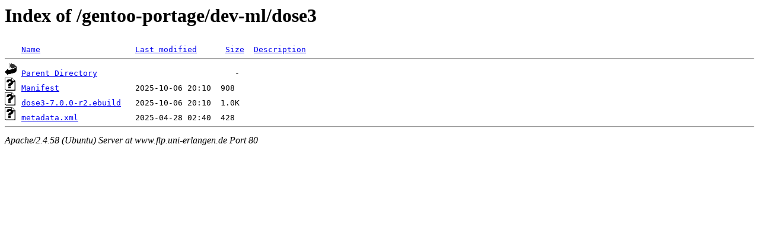

--- FILE ---
content_type: text/html;charset=UTF-8
request_url: http://www.ftp.uni-erlangen.de/gentoo-portage/dev-ml/dose3/
body_size: 482
content:
<!DOCTYPE HTML PUBLIC "-//W3C//DTD HTML 3.2 Final//EN">
<html>
 <head>
  <title>Index of /gentoo-portage/dev-ml/dose3</title>
 </head>
 <body>
<h1>Index of /gentoo-portage/dev-ml/dose3</h1>
<pre><img src="/icons/blank.gif" alt="Icon "> <a href="?C=N;O=D">Name</a>                    <a href="?C=M;O=A">Last modified</a>      <a href="?C=S;O=A">Size</a>  <a href="?C=D;O=A">Description</a><hr><img src="/icons/back.gif" alt="[PARENTDIR]"> <a href="/gentoo-portage/dev-ml/">Parent Directory</a>                             -   
<img src="/icons/unknown.gif" alt="[   ]"> <a href="Manifest">Manifest</a>                2025-10-06 20:10  908   
<img src="/icons/unknown.gif" alt="[   ]"> <a href="dose3-7.0.0-r2.ebuild">dose3-7.0.0-r2.ebuild</a>   2025-10-06 20:10  1.0K  
<img src="/icons/unknown.gif" alt="[   ]"> <a href="metadata.xml">metadata.xml</a>            2025-04-28 02:40  428   
<hr></pre>
<address>Apache/2.4.58 (Ubuntu) Server at www.ftp.uni-erlangen.de Port 80</address>
</body></html>
